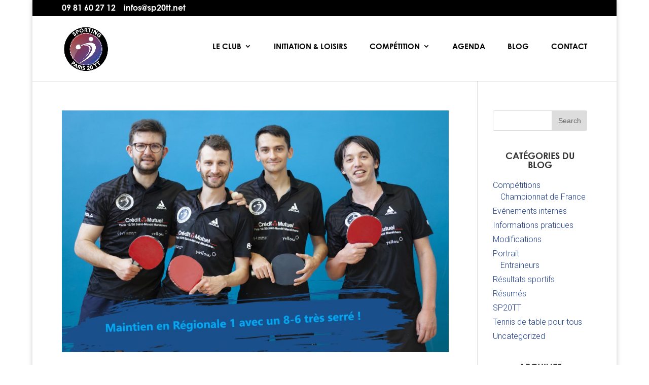

--- FILE ---
content_type: text/html; charset=UTF-8
request_url: https://sp20tt.net/2023/05/
body_size: 10269
content:
<!DOCTYPE html>
<!--[if IE 6]>
<html id="ie6" lang="en-US" prefix="og: http://ogp.me/ns#">
<![endif]-->
<!--[if IE 7]>
<html id="ie7" lang="en-US" prefix="og: http://ogp.me/ns#">
<![endif]-->
<!--[if IE 8]>
<html id="ie8" lang="en-US" prefix="og: http://ogp.me/ns#">
<![endif]-->
<!--[if !(IE 6) | !(IE 7) | !(IE 8)  ]><!-->
<html lang="en-US" prefix="og: http://ogp.me/ns#">
<!--<![endif]-->
<head>
	<meta charset="UTF-8" />
			
	<meta http-equiv="X-UA-Compatible" content="IE=edge">
	<link rel="pingback" href="https://sp20tt.net/xmlrpc.php" />

		<!--[if lt IE 9]>
	<script src="https://sp20tt.net/wp-content/themes/Divi/js/html5.js" type="text/javascript"></script>
	<![endif]-->

	<script type="text/javascript">
		document.documentElement.className = 'js';
	</script>

        

	<script>var et_site_url='https://sp20tt.net';var et_post_id='0';function et_core_page_resource_fallback(a,b){"undefined"===typeof b&&(b=a.sheet.cssRules&&0===a.sheet.cssRules.length);b&&(a.onerror=null,a.onload=null,a.href?a.href=et_site_url+"/?et_core_page_resource="+a.id+et_post_id:a.src&&(a.src=et_site_url+"/?et_core_page_resource="+a.id+et_post_id))}
</script><title>mai 2023 &bull; Sporting Paris 20 Tennis de table</title>
<script type="text/javascript">function w3allIframeHref(ids,res){ ids='#'+ids;jQuery(ids).attr('href',res); }</script>
<meta name='robots' content='max-image-preview:large' />
	<style>img:is([sizes="auto" i], [sizes^="auto," i]) { contain-intrinsic-size: 3000px 1500px }</style>
	
<!-- This site is optimized with the Yoast SEO plugin v9.5 - https://yoast.com/wordpress/plugins/seo/ -->
<meta name="robots" content="noindex,follow"/>
<meta property="og:locale" content="en_US" />
<meta property="og:type" content="object" />
<meta property="og:title" content="mai 2023 &bull; Sporting Paris 20 Tennis de table" />
<meta property="og:url" content="https://sp20tt.net/2023/05/" />
<meta property="og:site_name" content="Sporting Paris 20 Tennis de table" />
<meta name="twitter:card" content="summary" />
<meta name="twitter:title" content="mai 2023 &bull; Sporting Paris 20 Tennis de table" />
<script type='application/ld+json'>{"@context":"https://schema.org","@type":"Organization","url":"https://sp20tt.net/","sameAs":["https://www.facebook.com/JulienLacroixTennisDeTable/","https://www.instagram.com/sportingparis20tt/","https://www.youtube.com/@sportingparis20tt"],"@id":"https://sp20tt.net/#organization","name":"Association Julien Lacroix Tennis de table","logo":"http://wordpress.jltt.net/wp-content/uploads/2016/06/logo-de-JLTT.png"}</script>
<!-- / Yoast SEO plugin. -->

<link rel='dns-prefetch' href='//s0.wp.com' />
<link rel='dns-prefetch' href='//fonts.googleapis.com' />
<link rel="alternate" type="application/rss+xml" title="Sporting Paris 20 Tennis de table &raquo; Feed" href="https://sp20tt.net/feed/" />
<link rel="alternate" type="application/rss+xml" title="Sporting Paris 20 Tennis de table &raquo; Comments Feed" href="https://sp20tt.net/comments/feed/" />
<script type="text/javascript">
/* <![CDATA[ */
window._wpemojiSettings = {"baseUrl":"https:\/\/s.w.org\/images\/core\/emoji\/16.0.1\/72x72\/","ext":".png","svgUrl":"https:\/\/s.w.org\/images\/core\/emoji\/16.0.1\/svg\/","svgExt":".svg","source":{"concatemoji":"https:\/\/sp20tt.net\/wp-includes\/js\/wp-emoji-release.min.js?ver=6.8.3"}};
/*! This file is auto-generated */
!function(s,n){var o,i,e;function c(e){try{var t={supportTests:e,timestamp:(new Date).valueOf()};sessionStorage.setItem(o,JSON.stringify(t))}catch(e){}}function p(e,t,n){e.clearRect(0,0,e.canvas.width,e.canvas.height),e.fillText(t,0,0);var t=new Uint32Array(e.getImageData(0,0,e.canvas.width,e.canvas.height).data),a=(e.clearRect(0,0,e.canvas.width,e.canvas.height),e.fillText(n,0,0),new Uint32Array(e.getImageData(0,0,e.canvas.width,e.canvas.height).data));return t.every(function(e,t){return e===a[t]})}function u(e,t){e.clearRect(0,0,e.canvas.width,e.canvas.height),e.fillText(t,0,0);for(var n=e.getImageData(16,16,1,1),a=0;a<n.data.length;a++)if(0!==n.data[a])return!1;return!0}function f(e,t,n,a){switch(t){case"flag":return n(e,"\ud83c\udff3\ufe0f\u200d\u26a7\ufe0f","\ud83c\udff3\ufe0f\u200b\u26a7\ufe0f")?!1:!n(e,"\ud83c\udde8\ud83c\uddf6","\ud83c\udde8\u200b\ud83c\uddf6")&&!n(e,"\ud83c\udff4\udb40\udc67\udb40\udc62\udb40\udc65\udb40\udc6e\udb40\udc67\udb40\udc7f","\ud83c\udff4\u200b\udb40\udc67\u200b\udb40\udc62\u200b\udb40\udc65\u200b\udb40\udc6e\u200b\udb40\udc67\u200b\udb40\udc7f");case"emoji":return!a(e,"\ud83e\udedf")}return!1}function g(e,t,n,a){var r="undefined"!=typeof WorkerGlobalScope&&self instanceof WorkerGlobalScope?new OffscreenCanvas(300,150):s.createElement("canvas"),o=r.getContext("2d",{willReadFrequently:!0}),i=(o.textBaseline="top",o.font="600 32px Arial",{});return e.forEach(function(e){i[e]=t(o,e,n,a)}),i}function t(e){var t=s.createElement("script");t.src=e,t.defer=!0,s.head.appendChild(t)}"undefined"!=typeof Promise&&(o="wpEmojiSettingsSupports",i=["flag","emoji"],n.supports={everything:!0,everythingExceptFlag:!0},e=new Promise(function(e){s.addEventListener("DOMContentLoaded",e,{once:!0})}),new Promise(function(t){var n=function(){try{var e=JSON.parse(sessionStorage.getItem(o));if("object"==typeof e&&"number"==typeof e.timestamp&&(new Date).valueOf()<e.timestamp+604800&&"object"==typeof e.supportTests)return e.supportTests}catch(e){}return null}();if(!n){if("undefined"!=typeof Worker&&"undefined"!=typeof OffscreenCanvas&&"undefined"!=typeof URL&&URL.createObjectURL&&"undefined"!=typeof Blob)try{var e="postMessage("+g.toString()+"("+[JSON.stringify(i),f.toString(),p.toString(),u.toString()].join(",")+"));",a=new Blob([e],{type:"text/javascript"}),r=new Worker(URL.createObjectURL(a),{name:"wpTestEmojiSupports"});return void(r.onmessage=function(e){c(n=e.data),r.terminate(),t(n)})}catch(e){}c(n=g(i,f,p,u))}t(n)}).then(function(e){for(var t in e)n.supports[t]=e[t],n.supports.everything=n.supports.everything&&n.supports[t],"flag"!==t&&(n.supports.everythingExceptFlag=n.supports.everythingExceptFlag&&n.supports[t]);n.supports.everythingExceptFlag=n.supports.everythingExceptFlag&&!n.supports.flag,n.DOMReady=!1,n.readyCallback=function(){n.DOMReady=!0}}).then(function(){return e}).then(function(){var e;n.supports.everything||(n.readyCallback(),(e=n.source||{}).concatemoji?t(e.concatemoji):e.wpemoji&&e.twemoji&&(t(e.twemoji),t(e.wpemoji)))}))}((window,document),window._wpemojiSettings);
/* ]]> */
</script>
<meta content="Julien Lacroix Tennis de Table par Marièke du Studio Quatremain v.0.1.0" name="generator"/><link rel='stylesheet' id='embpicasa-style-css' href='https://sp20tt.net/wp-content/plugins/embpicasa/embpicasa.css?ver=6.8.3' type='text/css' media='all' />
<style id='wp-emoji-styles-inline-css' type='text/css'>

	img.wp-smiley, img.emoji {
		display: inline !important;
		border: none !important;
		box-shadow: none !important;
		height: 1em !important;
		width: 1em !important;
		margin: 0 0.07em !important;
		vertical-align: -0.1em !important;
		background: none !important;
		padding: 0 !important;
	}
</style>
<link rel='stylesheet' id='wp-block-library-css' href='https://sp20tt.net/wp-includes/css/dist/block-library/style.min.css?ver=6.8.3' type='text/css' media='all' />
<style id='classic-theme-styles-inline-css' type='text/css'>
/*! This file is auto-generated */
.wp-block-button__link{color:#fff;background-color:#32373c;border-radius:9999px;box-shadow:none;text-decoration:none;padding:calc(.667em + 2px) calc(1.333em + 2px);font-size:1.125em}.wp-block-file__button{background:#32373c;color:#fff;text-decoration:none}
</style>
<style id='global-styles-inline-css' type='text/css'>
:root{--wp--preset--aspect-ratio--square: 1;--wp--preset--aspect-ratio--4-3: 4/3;--wp--preset--aspect-ratio--3-4: 3/4;--wp--preset--aspect-ratio--3-2: 3/2;--wp--preset--aspect-ratio--2-3: 2/3;--wp--preset--aspect-ratio--16-9: 16/9;--wp--preset--aspect-ratio--9-16: 9/16;--wp--preset--color--black: #000000;--wp--preset--color--cyan-bluish-gray: #abb8c3;--wp--preset--color--white: #ffffff;--wp--preset--color--pale-pink: #f78da7;--wp--preset--color--vivid-red: #cf2e2e;--wp--preset--color--luminous-vivid-orange: #ff6900;--wp--preset--color--luminous-vivid-amber: #fcb900;--wp--preset--color--light-green-cyan: #7bdcb5;--wp--preset--color--vivid-green-cyan: #00d084;--wp--preset--color--pale-cyan-blue: #8ed1fc;--wp--preset--color--vivid-cyan-blue: #0693e3;--wp--preset--color--vivid-purple: #9b51e0;--wp--preset--gradient--vivid-cyan-blue-to-vivid-purple: linear-gradient(135deg,rgba(6,147,227,1) 0%,rgb(155,81,224) 100%);--wp--preset--gradient--light-green-cyan-to-vivid-green-cyan: linear-gradient(135deg,rgb(122,220,180) 0%,rgb(0,208,130) 100%);--wp--preset--gradient--luminous-vivid-amber-to-luminous-vivid-orange: linear-gradient(135deg,rgba(252,185,0,1) 0%,rgba(255,105,0,1) 100%);--wp--preset--gradient--luminous-vivid-orange-to-vivid-red: linear-gradient(135deg,rgba(255,105,0,1) 0%,rgb(207,46,46) 100%);--wp--preset--gradient--very-light-gray-to-cyan-bluish-gray: linear-gradient(135deg,rgb(238,238,238) 0%,rgb(169,184,195) 100%);--wp--preset--gradient--cool-to-warm-spectrum: linear-gradient(135deg,rgb(74,234,220) 0%,rgb(151,120,209) 20%,rgb(207,42,186) 40%,rgb(238,44,130) 60%,rgb(251,105,98) 80%,rgb(254,248,76) 100%);--wp--preset--gradient--blush-light-purple: linear-gradient(135deg,rgb(255,206,236) 0%,rgb(152,150,240) 100%);--wp--preset--gradient--blush-bordeaux: linear-gradient(135deg,rgb(254,205,165) 0%,rgb(254,45,45) 50%,rgb(107,0,62) 100%);--wp--preset--gradient--luminous-dusk: linear-gradient(135deg,rgb(255,203,112) 0%,rgb(199,81,192) 50%,rgb(65,88,208) 100%);--wp--preset--gradient--pale-ocean: linear-gradient(135deg,rgb(255,245,203) 0%,rgb(182,227,212) 50%,rgb(51,167,181) 100%);--wp--preset--gradient--electric-grass: linear-gradient(135deg,rgb(202,248,128) 0%,rgb(113,206,126) 100%);--wp--preset--gradient--midnight: linear-gradient(135deg,rgb(2,3,129) 0%,rgb(40,116,252) 100%);--wp--preset--font-size--small: 13px;--wp--preset--font-size--medium: 20px;--wp--preset--font-size--large: 36px;--wp--preset--font-size--x-large: 42px;--wp--preset--spacing--20: 0.44rem;--wp--preset--spacing--30: 0.67rem;--wp--preset--spacing--40: 1rem;--wp--preset--spacing--50: 1.5rem;--wp--preset--spacing--60: 2.25rem;--wp--preset--spacing--70: 3.38rem;--wp--preset--spacing--80: 5.06rem;--wp--preset--shadow--natural: 6px 6px 9px rgba(0, 0, 0, 0.2);--wp--preset--shadow--deep: 12px 12px 50px rgba(0, 0, 0, 0.4);--wp--preset--shadow--sharp: 6px 6px 0px rgba(0, 0, 0, 0.2);--wp--preset--shadow--outlined: 6px 6px 0px -3px rgba(255, 255, 255, 1), 6px 6px rgba(0, 0, 0, 1);--wp--preset--shadow--crisp: 6px 6px 0px rgba(0, 0, 0, 1);}:where(.is-layout-flex){gap: 0.5em;}:where(.is-layout-grid){gap: 0.5em;}body .is-layout-flex{display: flex;}.is-layout-flex{flex-wrap: wrap;align-items: center;}.is-layout-flex > :is(*, div){margin: 0;}body .is-layout-grid{display: grid;}.is-layout-grid > :is(*, div){margin: 0;}:where(.wp-block-columns.is-layout-flex){gap: 2em;}:where(.wp-block-columns.is-layout-grid){gap: 2em;}:where(.wp-block-post-template.is-layout-flex){gap: 1.25em;}:where(.wp-block-post-template.is-layout-grid){gap: 1.25em;}.has-black-color{color: var(--wp--preset--color--black) !important;}.has-cyan-bluish-gray-color{color: var(--wp--preset--color--cyan-bluish-gray) !important;}.has-white-color{color: var(--wp--preset--color--white) !important;}.has-pale-pink-color{color: var(--wp--preset--color--pale-pink) !important;}.has-vivid-red-color{color: var(--wp--preset--color--vivid-red) !important;}.has-luminous-vivid-orange-color{color: var(--wp--preset--color--luminous-vivid-orange) !important;}.has-luminous-vivid-amber-color{color: var(--wp--preset--color--luminous-vivid-amber) !important;}.has-light-green-cyan-color{color: var(--wp--preset--color--light-green-cyan) !important;}.has-vivid-green-cyan-color{color: var(--wp--preset--color--vivid-green-cyan) !important;}.has-pale-cyan-blue-color{color: var(--wp--preset--color--pale-cyan-blue) !important;}.has-vivid-cyan-blue-color{color: var(--wp--preset--color--vivid-cyan-blue) !important;}.has-vivid-purple-color{color: var(--wp--preset--color--vivid-purple) !important;}.has-black-background-color{background-color: var(--wp--preset--color--black) !important;}.has-cyan-bluish-gray-background-color{background-color: var(--wp--preset--color--cyan-bluish-gray) !important;}.has-white-background-color{background-color: var(--wp--preset--color--white) !important;}.has-pale-pink-background-color{background-color: var(--wp--preset--color--pale-pink) !important;}.has-vivid-red-background-color{background-color: var(--wp--preset--color--vivid-red) !important;}.has-luminous-vivid-orange-background-color{background-color: var(--wp--preset--color--luminous-vivid-orange) !important;}.has-luminous-vivid-amber-background-color{background-color: var(--wp--preset--color--luminous-vivid-amber) !important;}.has-light-green-cyan-background-color{background-color: var(--wp--preset--color--light-green-cyan) !important;}.has-vivid-green-cyan-background-color{background-color: var(--wp--preset--color--vivid-green-cyan) !important;}.has-pale-cyan-blue-background-color{background-color: var(--wp--preset--color--pale-cyan-blue) !important;}.has-vivid-cyan-blue-background-color{background-color: var(--wp--preset--color--vivid-cyan-blue) !important;}.has-vivid-purple-background-color{background-color: var(--wp--preset--color--vivid-purple) !important;}.has-black-border-color{border-color: var(--wp--preset--color--black) !important;}.has-cyan-bluish-gray-border-color{border-color: var(--wp--preset--color--cyan-bluish-gray) !important;}.has-white-border-color{border-color: var(--wp--preset--color--white) !important;}.has-pale-pink-border-color{border-color: var(--wp--preset--color--pale-pink) !important;}.has-vivid-red-border-color{border-color: var(--wp--preset--color--vivid-red) !important;}.has-luminous-vivid-orange-border-color{border-color: var(--wp--preset--color--luminous-vivid-orange) !important;}.has-luminous-vivid-amber-border-color{border-color: var(--wp--preset--color--luminous-vivid-amber) !important;}.has-light-green-cyan-border-color{border-color: var(--wp--preset--color--light-green-cyan) !important;}.has-vivid-green-cyan-border-color{border-color: var(--wp--preset--color--vivid-green-cyan) !important;}.has-pale-cyan-blue-border-color{border-color: var(--wp--preset--color--pale-cyan-blue) !important;}.has-vivid-cyan-blue-border-color{border-color: var(--wp--preset--color--vivid-cyan-blue) !important;}.has-vivid-purple-border-color{border-color: var(--wp--preset--color--vivid-purple) !important;}.has-vivid-cyan-blue-to-vivid-purple-gradient-background{background: var(--wp--preset--gradient--vivid-cyan-blue-to-vivid-purple) !important;}.has-light-green-cyan-to-vivid-green-cyan-gradient-background{background: var(--wp--preset--gradient--light-green-cyan-to-vivid-green-cyan) !important;}.has-luminous-vivid-amber-to-luminous-vivid-orange-gradient-background{background: var(--wp--preset--gradient--luminous-vivid-amber-to-luminous-vivid-orange) !important;}.has-luminous-vivid-orange-to-vivid-red-gradient-background{background: var(--wp--preset--gradient--luminous-vivid-orange-to-vivid-red) !important;}.has-very-light-gray-to-cyan-bluish-gray-gradient-background{background: var(--wp--preset--gradient--very-light-gray-to-cyan-bluish-gray) !important;}.has-cool-to-warm-spectrum-gradient-background{background: var(--wp--preset--gradient--cool-to-warm-spectrum) !important;}.has-blush-light-purple-gradient-background{background: var(--wp--preset--gradient--blush-light-purple) !important;}.has-blush-bordeaux-gradient-background{background: var(--wp--preset--gradient--blush-bordeaux) !important;}.has-luminous-dusk-gradient-background{background: var(--wp--preset--gradient--luminous-dusk) !important;}.has-pale-ocean-gradient-background{background: var(--wp--preset--gradient--pale-ocean) !important;}.has-electric-grass-gradient-background{background: var(--wp--preset--gradient--electric-grass) !important;}.has-midnight-gradient-background{background: var(--wp--preset--gradient--midnight) !important;}.has-small-font-size{font-size: var(--wp--preset--font-size--small) !important;}.has-medium-font-size{font-size: var(--wp--preset--font-size--medium) !important;}.has-large-font-size{font-size: var(--wp--preset--font-size--large) !important;}.has-x-large-font-size{font-size: var(--wp--preset--font-size--x-large) !important;}
:where(.wp-block-post-template.is-layout-flex){gap: 1.25em;}:where(.wp-block-post-template.is-layout-grid){gap: 1.25em;}
:where(.wp-block-columns.is-layout-flex){gap: 2em;}:where(.wp-block-columns.is-layout-grid){gap: 2em;}
:root :where(.wp-block-pullquote){font-size: 1.5em;line-height: 1.6;}
</style>
<link rel='stylesheet' id='wpa-css-css' href='https://sp20tt.net/wp-content/plugins/honeypot/includes/css/wpa.css?ver=2.0.1' type='text/css' media='all' />
<link rel='stylesheet' id='parent-style-css' href='https://sp20tt.net/wp-content/themes/Divi/style.css?ver=6.8.3' type='text/css' media='all' />
<link rel='stylesheet' id='child-style-css' href='https://sp20tt.net/wp-content/themes/JLTT/style.css?ver=6.8.3' type='text/css' media='all' />
<link rel='stylesheet' id='divi-fonts-css' href='https://fonts.googleapis.com/css?family=Open+Sans:300italic,400italic,600italic,700italic,800italic,400,300,600,700,800&#038;subset=latin,latin-ext' type='text/css' media='all' />
<link rel='stylesheet' id='divi-style-css' href='https://sp20tt.net/wp-content/themes/JLTT/style.css?ver=3.19.12' type='text/css' media='all' />
<link rel='stylesheet' id='dashicons-css' href='https://sp20tt.net/wp-includes/css/dashicons.min.css?ver=6.8.3' type='text/css' media='all' />
<link rel='stylesheet' id='jetpack_css-css' href='https://sp20tt.net/wp-content/plugins/jetpack/css/jetpack.css?ver=7.0.5' type='text/css' media='all' />
<script type="text/javascript" src="https://sp20tt.net/wp-includes/js/jquery/jquery.min.js?ver=3.7.1" id="jquery-core-js"></script>
<script type="text/javascript" src="https://sp20tt.net/wp-includes/js/jquery/jquery-migrate.min.js?ver=3.4.1" id="jquery-migrate-js"></script>
<link rel="https://api.w.org/" href="https://sp20tt.net/wp-json/" /><link rel="EditURI" type="application/rsd+xml" title="RSD" href="https://sp20tt.net/xmlrpc.php?rsd" />
<meta name="generator" content="WordPress 6.8.3" />

<link rel='dns-prefetch' href='//v0.wordpress.com'/>
<style type='text/css'>img#wpstats{display:none}</style><meta name="viewport" content="width=device-width, initial-scale=1.0, maximum-scale=1.0, user-scalable=0" /><link rel="shortcut icon" href="https://sp20tt.net/wp-content/uploads/2018/10/sporting-paris-20-tennis-table-logo.png" /><script type="text/javascript" src="https://www.pongiste.fr/include/js/jquery.min.js"></script> <script type="text/javascript" src="https://www.pongiste.fr/include/setIframeHeight-master/dist/set-iframe-height-parent.js"></script><link rel="stylesheet" id="et-divi-customizer-global-cached-inline-styles" href="https://sp20tt.net/wp-content/cache/et/global/et-divi-customizer-global-17679376982339.min.css" onerror="et_core_page_resource_fallback(this, true)" onload="et_core_page_resource_fallback(this)" /></head>
<body class="archive date wp-theme-Divi wp-child-theme-JLTT et_button_no_icon et_pb_button_helper_class et_non_fixed_nav et_boxed_layout et_show_nav et_cover_background et_secondary_nav_enabled et_pb_gutter osx et_pb_gutters3 et_primary_nav_dropdown_animation_fade et_secondary_nav_dropdown_animation_fade et_pb_footer_columns3 et_header_style_left et_right_sidebar et_divi_theme et-db et_minified_js et_minified_css">
	<div id="page-container">

			<div id="top-header">
			<div class="container clearfix">

			
				<div id="et-info">
									<span id="et-info-phone">09  81 60 27 12</span>
				
									<a href="mailto:infos@sp20tt.net"><span id="et-info-email">infos@sp20tt.net</span></a>
				
								</div> <!-- #et-info -->

			
				<div id="et-secondary-menu">
								</div> <!-- #et-secondary-menu -->

			</div> <!-- .container -->
		</div> <!-- #top-header -->
	
	
		<header id="main-header" data-height-onload="103">
			<div class="container clearfix et_menu_container">
							<div class="logo_container">
					<span class="logo_helper"></span>
					<a href="https://sp20tt.net/">
						<img src="https://sp20tt.net/wp-content/uploads/2018/10/sporting-paris-20-tennis-table-logo.png" alt="Sporting Paris 20 Tennis de table" id="logo" data-height-percentage="70" />
					</a>
				</div>
				<div id="et-top-navigation" data-height="103" data-fixed-height="40">
											<nav id="top-menu-nav">
						<ul id="top-menu" class="nav"><li id="menu-item-35" class="menu-item menu-item-type-post_type menu-item-object-page menu-item-has-children menu-item-35"><a href="https://sp20tt.net/sporting-paris-20-tennis-de-table/">Le club</a>
<ul class="sub-menu">
	<li id="menu-item-34" class="menu-item menu-item-type-post_type menu-item-object-page menu-item-has-children menu-item-34"><a href="https://sp20tt.net/sporting-paris-20-tennis-de-table/">Présentation du club</a>
	<ul class="sub-menu">
		<li id="menu-item-628" class="menu-item menu-item-type-post_type menu-item-object-page menu-item-628"><a href="https://sp20tt.net/organigramme/">Organigramme</a></li>
		<li id="menu-item-30" class="menu-item menu-item-type-post_type menu-item-object-page menu-item-30"><a href="https://sp20tt.net/entraineurs-du-club/">Entraineurs du club</a></li>
		<li id="menu-item-762" class="menu-item menu-item-type-post_type menu-item-object-page menu-item-762"><a href="https://sp20tt.net/joueurs-de-jltt/">Les joueurs du club</a></li>
	</ul>
</li>
	<li id="menu-item-775" class="menu-item menu-item-type-custom menu-item-object-custom menu-item-has-children menu-item-775"><a href="#">Informations pratiques</a>
	<ul class="sub-menu">
		<li id="menu-item-14723" class="menu-item menu-item-type-post_type menu-item-object-page menu-item-14723"><a href="https://sp20tt.net/inscriptions-et-tarifs/">Inscriptions et tarifs</a></li>
		<li id="menu-item-31" class="menu-item menu-item-type-post_type menu-item-object-page menu-item-31"><a href="https://sp20tt.net/club-ping-pong-paris-20/">Horaires et salles</a></li>
		<li id="menu-item-733" class="menu-item menu-item-type-post_type menu-item-object-page menu-item-733"><a href="https://sp20tt.net/stages/">Stages</a></li>
	</ul>
</li>
	<li id="menu-item-772" class="menu-item menu-item-type-custom menu-item-object-custom menu-item-has-children menu-item-772"><a href="#">Mécénat</a>
	<ul class="sub-menu">
		<li id="menu-item-773" class="menu-item menu-item-type-post_type menu-item-object-page menu-item-773"><a href="https://sp20tt.net/dons/">Faire un don</a></li>
		<li id="menu-item-774" class="menu-item menu-item-type-post_type menu-item-object-page menu-item-774"><a href="https://sp20tt.net/partenaires/">Devenir partenaire</a></li>
	</ul>
</li>
</ul>
</li>
<li id="menu-item-100" class="menu-item menu-item-type-post_type menu-item-object-page menu-item-100"><a href="https://sp20tt.net/initiation/">Initiation &#038; Loisirs</a></li>
<li id="menu-item-27" class="menu-item menu-item-type-post_type menu-item-object-page menu-item-has-children menu-item-27"><a href="https://sp20tt.net/competitions/">Compétition</a>
<ul class="sub-menu">
	<li id="menu-item-723" class="menu-item menu-item-type-post_type menu-item-object-page menu-item-723"><a href="https://sp20tt.net/resultats-equipes-de-jltt/">Les équipes</a></li>
	<li id="menu-item-710" class="menu-item menu-item-type-post_type menu-item-object-page menu-item-710"><a href="https://sp20tt.net/top-flop/">Top / Flop</a></li>
</ul>
</li>
<li id="menu-item-256" class="menu-item menu-item-type-post_type menu-item-object-page menu-item-256"><a href="https://sp20tt.net/agenda/">Agenda</a></li>
<li id="menu-item-29" class="menu-item menu-item-type-post_type menu-item-object-page menu-item-29"><a href="https://sp20tt.net/actualites-du-club/">Blog</a></li>
<li id="menu-item-26" class="menu-item menu-item-type-post_type menu-item-object-page menu-item-26"><a href="https://sp20tt.net/contact/">Contact</a></li>
</ul>						</nav>
					
					
					
					
					<div id="et_mobile_nav_menu">
				<div class="mobile_nav closed">
					<span class="select_page">Select Page</span>
					<span class="mobile_menu_bar mobile_menu_bar_toggle"></span>
				</div>
			</div>				</div> <!-- #et-top-navigation -->
			</div> <!-- .container -->
			<div class="et_search_outer">
				<div class="container et_search_form_container">
					<form role="search" method="get" class="et-search-form" action="https://sp20tt.net/">
					<input type="search" class="et-search-field" placeholder="Search &hellip;" value="" name="s" title="Search for:" />					</form>
					<span class="et_close_search_field"></span>
				</div>
			</div>
		</header> <!-- #main-header -->

		<div id="et-main-area">
<div id="main-content">
	<div class="container">
		<div id="content-area" class="clearfix">
			<div id="left-area">
		
					<article id="post-14577" class="et_pb_post post-14577 post type-post status-publish format-standard has-post-thumbnail hentry category-competitions category-resultats-sportifs category-sp20tt">

											<a class="entry-featured-image-url" href="https://sp20tt.net/maintien-de-notre-equipe-2-masculine/">
								<img src="https://sp20tt.net/wp-content/uploads/2023/05/IMG_2033-Blog-1-1080x675.jpg" alt='Maintien de notre équipe 2 Masculine !' width='1080' height='675' />							</a>
					
															<h2 class="entry-title"><a href="https://sp20tt.net/maintien-de-notre-equipe-2-masculine/">Maintien de notre équipe 2 Masculine !</a></h2>
					
					<p class="post-meta"> by <span class="author vcard"><a href="https://sp20tt.net/author/dominique-admin/" title="Posts by Dominique" rel="author">Dominique</a></span> | <span class="published">Mai 16, 2023</span> | <a href="https://sp20tt.net/category/competitions/" rel="category tag">Compétitions</a>, <a href="https://sp20tt.net/category/resultats-sportifs/" rel="category tag">Résultats sportifs</a>, <a href="https://sp20tt.net/category/sp20tt/" rel="category tag">SP20TT</a></p>Avec une victoire 8-6 &#8220;à l&#8217;arrache&#8221;, notre équipe 2 masculine se maintient en Régionale 1 dès la J6, après une montée déjà remarquable de la Régionale 2 en phase 1. Saluons ici la pugnacité légendaire de Kévin Sun Sothi, le talent de Simon Eudeline,...				
					</article> <!-- .et_pb_post -->
			<div class="pagination clearfix">
	<div class="alignleft"></div>
	<div class="alignright"></div>
</div>			</div> <!-- #left-area -->

				<div id="sidebar">
		<div id="search-2" class="et_pb_widget widget_search"><form role="search" method="get" id="searchform" class="searchform" action="https://sp20tt.net/">
				<div>
					<label class="screen-reader-text" for="s">Search for:</label>
					<input type="text" value="" name="s" id="s" />
					<input type="submit" id="searchsubmit" value="Search" />
				</div>
			</form></div> <!-- end .et_pb_widget --><div id="categories-2" class="et_pb_widget widget_categories"><h4 class="widgettitle">Catégories du blog</h4>
			<ul>
					<li class="cat-item cat-item-26"><a href="https://sp20tt.net/category/competitions/">Compétitions</a>
<ul class='children'>
	<li class="cat-item cat-item-1709"><a href="https://sp20tt.net/category/competitions/championnat-de-france/">Championnat de France</a>
</li>
</ul>
</li>
	<li class="cat-item cat-item-4"><a href="https://sp20tt.net/category/evenements-internes/">Evénements internes</a>
</li>
	<li class="cat-item cat-item-20"><a href="https://sp20tt.net/category/informations-pratiques/">Informations pratiques</a>
</li>
	<li class="cat-item cat-item-13"><a href="https://sp20tt.net/category/modifications/">Modifications</a>
</li>
	<li class="cat-item cat-item-1715"><a href="https://sp20tt.net/category/portrait/">Portrait</a>
<ul class='children'>
	<li class="cat-item cat-item-1716"><a href="https://sp20tt.net/category/portrait/entraineurs/">Entraineurs</a>
</li>
</ul>
</li>
	<li class="cat-item cat-item-25"><a href="https://sp20tt.net/category/resultats-sportifs/">Résultats sportifs</a>
</li>
	<li class="cat-item cat-item-1710"><a href="https://sp20tt.net/category/resumes/">Résumés</a>
</li>
	<li class="cat-item cat-item-1712"><a href="https://sp20tt.net/category/sp20tt/">SP20TT</a>
</li>
	<li class="cat-item cat-item-3"><a href="https://sp20tt.net/category/tennis-de-table-pour-tous/">Tennis de table pour tous</a>
</li>
	<li class="cat-item cat-item-1"><a href="https://sp20tt.net/category/uncategorized/">Uncategorized</a>
</li>
			</ul>

			</div> <!-- end .et_pb_widget --><div id="archives-2" class="et_pb_widget widget_archive"><h4 class="widgettitle">Archives</h4>
			<ul>
					<li><a href='https://sp20tt.net/2025/04/'>avril 2025</a></li>
	<li><a href='https://sp20tt.net/2025/01/'>janvier 2025</a></li>
	<li><a href='https://sp20tt.net/2024/12/'>décembre 2024</a></li>
	<li><a href='https://sp20tt.net/2024/10/'>octobre 2024</a></li>
	<li><a href='https://sp20tt.net/2024/08/'>août 2024</a></li>
	<li><a href='https://sp20tt.net/2024/03/'>mars 2024</a></li>
	<li><a href='https://sp20tt.net/2024/01/'>janvier 2024</a></li>
	<li><a href='https://sp20tt.net/2023/12/'>décembre 2023</a></li>
	<li><a href='https://sp20tt.net/2023/10/'>octobre 2023</a></li>
	<li><a href='https://sp20tt.net/2023/07/'>juillet 2023</a></li>
	<li><a href='https://sp20tt.net/2023/06/'>juin 2023</a></li>
	<li><a href='https://sp20tt.net/2023/05/' aria-current="page">mai 2023</a></li>
	<li><a href='https://sp20tt.net/2023/04/'>avril 2023</a></li>
	<li><a href='https://sp20tt.net/2023/03/'>mars 2023</a></li>
	<li><a href='https://sp20tt.net/2022/08/'>août 2022</a></li>
	<li><a href='https://sp20tt.net/2022/07/'>juillet 2022</a></li>
	<li><a href='https://sp20tt.net/2022/06/'>juin 2022</a></li>
	<li><a href='https://sp20tt.net/2022/05/'>mai 2022</a></li>
	<li><a href='https://sp20tt.net/2022/04/'>avril 2022</a></li>
	<li><a href='https://sp20tt.net/2022/03/'>mars 2022</a></li>
	<li><a href='https://sp20tt.net/2021/08/'>août 2021</a></li>
	<li><a href='https://sp20tt.net/2021/07/'>juillet 2021</a></li>
	<li><a href='https://sp20tt.net/2021/06/'>juin 2021</a></li>
	<li><a href='https://sp20tt.net/2021/05/'>mai 2021</a></li>
	<li><a href='https://sp20tt.net/2021/03/'>mars 2021</a></li>
	<li><a href='https://sp20tt.net/2021/01/'>janvier 2021</a></li>
	<li><a href='https://sp20tt.net/2020/12/'>décembre 2020</a></li>
	<li><a href='https://sp20tt.net/2020/11/'>novembre 2020</a></li>
	<li><a href='https://sp20tt.net/2020/10/'>octobre 2020</a></li>
	<li><a href='https://sp20tt.net/2020/07/'>juillet 2020</a></li>
	<li><a href='https://sp20tt.net/2020/03/'>mars 2020</a></li>
	<li><a href='https://sp20tt.net/2020/02/'>février 2020</a></li>
	<li><a href='https://sp20tt.net/2020/01/'>janvier 2020</a></li>
	<li><a href='https://sp20tt.net/2019/12/'>décembre 2019</a></li>
	<li><a href='https://sp20tt.net/2019/11/'>novembre 2019</a></li>
	<li><a href='https://sp20tt.net/2019/10/'>octobre 2019</a></li>
	<li><a href='https://sp20tt.net/2019/09/'>septembre 2019</a></li>
	<li><a href='https://sp20tt.net/2019/07/'>juillet 2019</a></li>
	<li><a href='https://sp20tt.net/2019/06/'>juin 2019</a></li>
	<li><a href='https://sp20tt.net/2019/05/'>mai 2019</a></li>
	<li><a href='https://sp20tt.net/2019/01/'>janvier 2019</a></li>
	<li><a href='https://sp20tt.net/2018/12/'>décembre 2018</a></li>
	<li><a href='https://sp20tt.net/2018/10/'>octobre 2018</a></li>
	<li><a href='https://sp20tt.net/2018/06/'>juin 2018</a></li>
	<li><a href='https://sp20tt.net/2018/05/'>mai 2018</a></li>
	<li><a href='https://sp20tt.net/2018/03/'>mars 2018</a></li>
	<li><a href='https://sp20tt.net/2018/01/'>janvier 2018</a></li>
	<li><a href='https://sp20tt.net/2017/12/'>décembre 2017</a></li>
	<li><a href='https://sp20tt.net/2017/11/'>novembre 2017</a></li>
	<li><a href='https://sp20tt.net/2017/10/'>octobre 2017</a></li>
	<li><a href='https://sp20tt.net/2017/09/'>septembre 2017</a></li>
	<li><a href='https://sp20tt.net/2017/06/'>juin 2017</a></li>
	<li><a href='https://sp20tt.net/2017/05/'>mai 2017</a></li>
	<li><a href='https://sp20tt.net/2017/04/'>avril 2017</a></li>
	<li><a href='https://sp20tt.net/2017/03/'>mars 2017</a></li>
	<li><a href='https://sp20tt.net/2017/02/'>février 2017</a></li>
	<li><a href='https://sp20tt.net/2017/01/'>janvier 2017</a></li>
	<li><a href='https://sp20tt.net/2016/08/'>août 2016</a></li>
	<li><a href='https://sp20tt.net/2016/06/'>juin 2016</a></li>
			</ul>

			</div> <!-- end .et_pb_widget -->	</div> <!-- end #sidebar -->
		</div> <!-- #content-area -->
	</div> <!-- .container -->
</div> <!-- #main-content -->


	<span class="et_pb_scroll_top et-pb-icon"></span>


			<footer id="main-footer">
				
<div class="container">
    <div id="footer-widgets" class="clearfix">
		<div class="footer-widget"><div id="text-8" class="fwidget et_pb_widget widget_text">			<div class="textwidget"><p align="center"><a href="https://sp20tt.net/contact/"><img src="https://sp20tt.net/wp-content/uploads/2018/10/sporting-paris-20-tennis-table-logo.png" style="height:100px;"/></a></p>
<p align="center">Sporting Paris 20 Tennis de table<br/>
44, rue Pelleport - 75020 Paris<br/>
<a href:"&#x6d;&#97;i&#x6c;&#x74;&#111;:&#x69;&#x6e;&#102;o&#x73;&#x40;sp&#x32;&#x30;tt&#x2e;&#110;et">i&#x6e;&#x66;o&#x73;&#x40;s&#x70;&#x32;0&#116;&#x74;.&#110;&#x65;t</p></div>
		</div> <!-- end .fwidget --></div> <!-- end .footer-widget --><div class="footer-widget"><div id="nav_menu-2" class="fwidget et_pb_widget widget_nav_menu"><h4 class="title">EN QUELQUES MOTS</h4><div class="menu-menu-important-container"><ul id="menu-menu-important" class="menu"><li id="menu-item-14724" class="menu-item menu-item-type-post_type menu-item-object-page menu-item-14724"><a href="https://sp20tt.net/inscriptions-et-tarifs/">Inscriptions et tarifs</a></li>
<li id="menu-item-13914" class="menu-item menu-item-type-post_type menu-item-object-page menu-item-13914"><a href="https://sp20tt.net/club-ping-pong-paris-20/">Adresses des salles</a></li>
<li id="menu-item-13913" class="menu-item menu-item-type-post_type menu-item-object-page menu-item-13913"><a href="https://sp20tt.net/agenda/">Dates des compétitions</a></li>
<li id="menu-item-13918" class="menu-item menu-item-type-post_type menu-item-object-page menu-item-13918"><a href="https://sp20tt.net/contact/">Coordonnées</a></li>
</ul></div></div> <!-- end .fwidget --></div> <!-- end .footer-widget --><div class="footer-widget"><div id="text-6" class="fwidget et_pb_widget widget_text"><h4 class="title">Partenaires du club</h4>			<div class="textwidget"><p align="center"><a href="https://sp20tt.net/partenaires/"><img src="/wp-content/uploads/2016/06/Logo-de-Crédit-mutuel.jpg" width="150px"></a></p>
</div>
		</div> <!-- end .fwidget --></div> <!-- end .footer-widget -->    </div> <!-- #footer-widgets -->
</div>    <!-- .container -->

		
				<div id="et-footer-nav">
					<div class="container">
						<ul id="menu-pied-de-page" class="bottom-nav"><li id="menu-item-55" class="menu-item menu-item-type-post_type menu-item-object-page menu-item-55"><a href="https://sp20tt.net/partenaires/">Partenaires du club</a></li>
<li id="menu-item-54" class="menu-item menu-item-type-post_type menu-item-object-page menu-item-54"><a href="https://sp20tt.net/dons/">Faire un don</a></li>
<li id="menu-item-56" class="menu-item menu-item-type-post_type menu-item-object-page menu-item-56"><a href="https://sp20tt.net/contact/">Contact</a></li>
</ul>					</div>
				</div> <!-- #et-footer-nav -->

			
				<div id="footer-bottom">
					<div class="container clearfix">

						<p id="footer-info">© 2018 SP20TT, tous droits réservés – Club Tennis de table Paris – <a href="https://sp20tt.net/plan-du-site/">Plan du site</a> et <a href=" https://sp20tt.net/mentions-legales/">Mentions légales</a></p>
<p style="text-align: right;"><a href="https://www.facebook.com/JulienLacroixTennisDeTable/" target="_blank"><img class="alignnone wp-image-332" src="https://sp20tt.net/wp-content/uploads/2016/08/facebook-2-32-e1747830355706.png" alt="logo Facebook noir" /></a> <a href="https://www.instagram.com/sportingparis20tt/" target="_blank"><img class="alignnone wp-image-332" src="https://sp20tt.net/wp-content/uploads/2025/05/instagram-icon-e1747830329788.jpg" alt="logo Instagram noir" /></a> <a href="https://www.youtube.com/@SPORTINGPARIS20TT" target="_blank"><img class="alignnone wp-image-332" src="https://sp20tt.net/wp-content/uploads/2025/05/youtube-icon-e1747829950612.png" alt="logo Youtube noir" /></a></p>
					</div>	<!-- .container -->
				</div>
			</footer> <!-- #main-footer -->
		</div> <!-- #et-main-area –>


	</div> <!-- #page-container -->

	<script type="speculationrules">
{"prefetch":[{"source":"document","where":{"and":[{"href_matches":"\/*"},{"not":{"href_matches":["\/wp-*.php","\/wp-admin\/*","\/wp-content\/uploads\/*","\/wp-content\/*","\/wp-content\/plugins\/*","\/wp-content\/themes\/JLTT\/*","\/wp-content\/themes\/Divi\/*","\/*\\?(.+)"]}},{"not":{"selector_matches":"a[rel~=\"nofollow\"]"}},{"not":{"selector_matches":".no-prefetch, .no-prefetch a"}}]},"eagerness":"conservative"}]}
</script>

<script type='text/javascript'>
/* <![CDATA[ */
r3f5x9JS=escape(document['referrer']);
hf4N='5f93dd33a0b0cbd9efd7ce07989d29b2';
hf4V='d4f217e3b199ac2711b9d2ab990a6d82';
jQuery(document).ready(function($){var e="#commentform, .comment-respond form, .comment-form, #lostpasswordform, #registerform, #loginform, #login_form, #wpss_contact_form";$(e).submit(function(){$("<input>").attr("type","hidden").attr("name","r3f5x9JS").attr("value",r3f5x9JS).appendTo(e);return true;});var h="form[method='post']";$(h).submit(function(){$("<input>").attr("type","hidden").attr("name",hf4N).attr("value",hf4V).appendTo(h);return true;});});
/* ]]> */
</script> 
	<div style="display:none">
	</div>
	<script type="text/javascript">
			</script>
	<script>
  (function(i,s,o,g,r,a,m){i['GoogleAnalyticsObject']=r;i[r]=i[r]||function(){
  (i[r].q=i[r].q||[]).push(arguments)},i[r].l=1*new Date();a=s.createElement(o),
  m=s.getElementsByTagName(o)[0];a.async=1;a.src=g;m.parentNode.insertBefore(a,m)
  })(window,document,'script','https://www.google-analytics.com/analytics.js','ga');

  ga('create', 'UA-96257447-1', 'auto');
  ga('send', 'pageview');

</script><script type="text/javascript" src="https://sp20tt.net/wp-content/plugins/honeypot/includes/js/wpa.js?ver=2.0.1" id="wpascript-js"></script>
<script type="text/javascript" id="wpascript-js-after">
/* <![CDATA[ */
wpa_field_info = {"wpa_field_name":"bioyqs9515","wpa_field_value":563997,"wpa_add_test":"no"}
/* ]]> */
</script>
<script type="text/javascript" src="https://s0.wp.com/wp-content/js/devicepx-jetpack.js?ver=202604" id="devicepx-js"></script>
<script type="text/javascript" id="divi-custom-script-js-extra">
/* <![CDATA[ */
var DIVI = {"item_count":"%d Item","items_count":"%d Items"};
var et_shortcodes_strings = {"previous":"Previous","next":"Next"};
var et_pb_custom = {"ajaxurl":"https:\/\/sp20tt.net\/wp-admin\/admin-ajax.php","images_uri":"https:\/\/sp20tt.net\/wp-content\/themes\/Divi\/images","builder_images_uri":"https:\/\/sp20tt.net\/wp-content\/themes\/Divi\/includes\/builder\/images","et_frontend_nonce":"0d1c2b525b","subscription_failed":"Please, check the fields below to make sure you entered the correct information.","et_ab_log_nonce":"6d4f2d8d78","fill_message":"Please, fill in the following fields:","contact_error_message":"Please, fix the following errors:","invalid":"Invalid email","captcha":"Captcha","prev":"Prev","previous":"Previous","next":"Next","wrong_captcha":"You entered the wrong number in captcha.","ignore_waypoints":"no","is_divi_theme_used":"1","widget_search_selector":".widget_search","is_ab_testing_active":"","page_id":"14577","unique_test_id":"","ab_bounce_rate":"5","is_cache_plugin_active":"no","is_shortcode_tracking":"","tinymce_uri":""};
var et_pb_box_shadow_elements = [];
/* ]]> */
</script>
<script type="text/javascript" src="https://sp20tt.net/wp-content/themes/Divi/js/custom.min.js?ver=3.19.12" id="divi-custom-script-js"></script>
<script type="text/javascript" src="https://sp20tt.net/wp-content/themes/Divi/core/admin/js/common.js?ver=3.19.12" id="et-core-common-js"></script>
<script type="text/javascript" src="https://sp20tt.net/wp-content/plugins/wp-spamshield/js/jscripts-ftr2-min.js" id="wpss-jscripts-ftr-js"></script>
<script type='text/javascript' src='https://stats.wp.com/e-202604.js' async='async' defer='defer'></script>
<script type='text/javascript'>
	_stq = window._stq || [];
	_stq.push([ 'view', {v:'ext',j:'1:7.0.5',blog:'122826787',post:'0',tz:'1',srv:'sp20tt.net'} ]);
	_stq.push([ 'clickTrackerInit', '122826787', '0' ]);
</script>
</body>
</html>

--- FILE ---
content_type: text/css
request_url: https://sp20tt.net/wp-content/themes/JLTT/style.css?ver=6.8.3
body_size: 2521
content:
/*
Theme Name:     Julien Lacroix Tennis de Table par Marièke du Studio Quatremain
Description:    Child theme for the Divi Theme
Author:         Marièke Poulat
Author URI:     http://studioquatremain.com
Template:       Divi
Version:        0.1.0
*/

/*FONTS*/

@import url('https://fonts.googleapis.com/css?family=Roboto:300');

@font-face {
    font-family: 'Century titre';
    src: url('fonts/911fonts-com-centurygothicbold-911fonts-com-fonts-pmgo.eot');
    src: url('fonts/911fonts-com-centurygothicbold-911fonts-com-fonts-pmgo.eot') format('embedded-opentype'),
         url('fonts/911fonts-com-centurygothicbold-911fonts-com-fonts-pmgo.woff2') format('woff2'),
         url('fonts/911fonts-com-centurygothicbold-911fonts-com-fonts-pmgo.woff') format('woff'),
         url('fonts/911fonts-com-centurygothicbold-911fonts-com-fonts-pmgo.ttf') format('truetype'),
         url('fonts/911fonts-com-centurygothicbold-911fonts-com-fonts-pmgo.svg') format('svg');
    font-weight: normal;
    font-style: normal;
}

/* MENU SECONDAIRE */

#et-info-phone, #et-info-email {
     font-family: 'Century titre';
     font-size: 16px;
     font-weight: 400;
}

#et-info-email:hover {
     color: #9c1e2a;
}

#et-info-email:before {
	margin-right: 4px;
	content: none !important;
}

#et-info-phone:before {
	position: relative;
	top: 2px;
	margin-right: 2px;
	content: none !important;
}

/*MENU*/

.fullwidth-menu li {
     padding-right: 20px;
}

.et_header_style_centered #top-menu > li > a {
     padding-bottom: 20px !important;
}

#main-header .nav li ul a {
     font-size: 0.9em;
     text-transform: capitalize;
}

#top-menu li {
     padding-right: 40px;
     font-family: 'Century titre';
}


/*Typographie*/

h1 {
     font-family: 'Century titre';
     font-size: 2em !important;
     text-transform: uppercase !important;
     letter-spacing: 2px !important;
     color: #000000;
     margin-bottom: 20px;
}

h1.projet {
     font-family: 'Century titre';
     font-size: 1em !important;
     text-transform: uppercase !important;
     letter-spacing: 2px !important;
     color: #000000;
     margin-bottom: 20px;
}

h2 {
     font-family: 'Century titre';
     font-size: 1.6em !important;
     text-transform: uppercase !important;
     letter-spacing: 2px !important;
     color: #000000; 
     margin-top: 20px;
     margin-bottom: 20px !important;
}

h2.entry-title {
     text-transform: none !important;
     font-size: 1.3em !important;
     margin-bottom: 10px !important;
}

h3 {
     font-family: 'Century titre';
     font-size: 1.2em !important;
     letter-spacing: 2px !important;
     font-weight: bold;
     color: #000000; 
     margin-top: 20px !important;
     margin-bottom: 20px !important;
     color: #224292;
}

p {
     font-family: 'Roboto', sans-serif;
     font-size: 16px;
     color: #000000; 
     margin-bottom: 10px !important;
}

.et_pb_bg_layout_light .et_pb_post p {
     color: #000000; 
}

li, ul {
     font-family: 'Roboto', sans-serif;
     font-size: 16px;
     color: #000000; 
     margin-bottom: 5px !important;
}

a {
     color: #9c1e2a; 
}

a:hover {
     color: #224292; 
}

.et-pb-arrow-prev:before, .et-pb-arrow-next:before, .et_pb_testimonial:before, .et_pb_toggle_title:before, .et_overlay:before, #et_search_icon:before, .mobile_menu_bar:before, .et-social-icon a:before, .et_pb_social_icon a.icon:before, .et_pb_font_icon:before, .et_audio_container .mejs-playpause-button button:before, .et_audio_container .mejs-volume-button button:before, #et-info-phone:before, #et-info-email:before, .et-cart-info span:before, .et_pb_pricing_table_button:after, .et_pb_promo_button:after, a.et_pb_more_button:after, .et_pb_newsletter_button:after, .comment-reply-link:after, .form-submit input:after, .et_pb_contact_submit:after, .et_pb_contact_reset:after, .et_password_protected_form .et_submit_button:after, .et_pb_button:after, .woocommerce button.single_add_to_cart_button.button:after, .woocommerce a.button.alt:after, .woocommerce-page a.button.alt:after, .woocommerce button.button.alt:after, .woocommerce-page button.button.alt:after, .woocommerce input.button.alt:after, .woocommerce-page input.button.alt:after, .woocommerce #respond input#submit.alt:after, .woocommerce-page #respond input#submit.alt:after, .woocommerce #content input.button.alt:after, .woocommerce-page #content input.button.alt:after, .woocommerce-page a.button:after, .woocommerce button.button:after, .woocommerce-page button.button:after, .woocommerce input.button:after, .woocommerce-page input.button:after, .woocommerce #respond input#submit:after, .woocommerce-page #respond input#submit:after, .woocommerce #content input.button:after, .woocommerce-page #content input.button:after {
     font-family: 'Century titre' !important;
}


.et_pb_sum, .et_pb_pricing li a, .et_pb_pricing_table_button, .et_overlay:before, .et_pb_member_social_links a:hover, .woocommerce-page #content input.button:hover .et_pb_widget li a:hover, .et_pb_bg_layout_light .et_pb_promo_button, .et_pb_bg_layout_light.et_pb_module.et_pb_button, .et_pb_bg_layout_light .et_pb_more_button, .et_pb_filterable_portfolio .et_pb_portfolio_filters li a.active, .et_pb_filterable_portfolio .et_pb_portofolio_pagination ul li a.active, .et_pb_gallery .et_pb_gallery_pagination ul li a.active, .et_pb_contact_submit, .et_pb_bg_layout_light .et_pb_newsletter_button {
     color: #FFFFFF; 
     font-family: 'Century titre' !important;
}

body .et_pb_button:hover, .woocommerce a.button.alt:hover, .woocommerce-page a.button.alt:hover, .woocommerce button.button.alt:hover, .woocommerce-page button.button.alt:hover, .woocommerce input.button.alt:hover, .woocommerce-page input.button.alt:hover, .woocommerce #respond input#submit.alt:hover, .woocommerce-page #respond input#submit.alt:hover, .woocommerce #content input.button.alt:hover, .woocommerce-page #content input.button.alt:hover, .woocommerce a.button:hover, .woocommerce-page a.button:hover, .woocommerce button.button, .woocommerce-page button.button:hover, .woocommerce input.button:hover, .woocommerce-page input.button:hover, .woocommerce #respond input#submit:hover, .woocommerce-page #respond input#submit:hover, .woocommerce #content input.button:hover, .woocommerce-page #content input.button:hover {
     color: #FFFFFF;
     font-family: 'Century titre';
}

th {
     font-family: 'Century titre';
     font-size: 16px;
     color: #000000; 
}

td {
     font-family: 'Roboto', sans-serif;
     font-size: 14px;
     color: #000000; 
}

input#submit.submit.et_pb_button {
     color: #FFFFFF !important; 
     font-family: 'Roboto', sans-serif;
     font-size: 16px;
}

/*————————————————————————————————————————————————Responsive forum——————————————————————————————————————————————————————————*/

/* Tablette */ 

@media screen and (max-width: 768px) {

#bbpress-forums li {
     font-size: 10px !important; 
}

}

/* Telephone */

@media screen and (max-width: 480px) {


}

/*—————————————————————————————————————————————————————————Tableau—————————————————————————————————————————————————————————————————*/

.entry-content tr th {
  background-color:#224292;
  color:#fff;
}

tr.gris {
  background-color:#dddad4;
}


/*—————————————————————————————————————————————————————————Sidebar—————————————————————————————————————————————————————————————————*/

.et_pb_bg_layout_light .et_pb_widget li a {
     color: #000000; 
}

.et_pb_bg_layout_light .et_pb_widget li a:hover {
     color: #224292; 
}

.et_pb_widget_area_left {
     border-right: none; 
}

/*—————————————————————————————————————————————————————————Sidebar du forum—————————————————————————————————————————————————————————*/


h3.widget-title {
     color: #000000; 
     text-transform: uppercase;
     text-align:center;
     font-weight: normal;
}

aside#bbp_login_widget-2.widget.bbp_widget_login, aside#bbp_search_widget-2.widget.widget_display_search, aside#bbp_topics_widget-2.widget.widget_display_topics, #sidebar .et_pb_widget {
     margin-bottom: 40px;
}

label.screen-reader-text.hidden {
     display: none; 
}

aside#bbp_search_widget-2.widget.widget_display_search, aside#bbp_topics_widget-2.widget.widget_display_topics, div#bbp_search_widget-2.et_pb_widget.widget_display_search, div#bbp_topics_widget-2.et_pb_widget.widget_display_topics {
     text-align: center;
}

/*—————————————————————————————————————————————————————————Footer———————————————————–-——————————————————————————————————————————————*/

.bottom-nav li {
     font-family: 'Century titre';
}

#main-footer {
border-top: 2px solid #000000 ;
}

#footer-info {
     font-size: 16px !important;
}

#footer-widgets {
padding: 30px 0 0 0 !important;
}

div.footer-widget {
margin-bottom: 10px !important;
}

div#text-8.fwidget.et_pb_widget.widget_text {
margin-bottom: 0px !important;
}

h4.title {
     font-family: 'Century titre';
     text-transform: uppercase;
     text-align: center;
     margin-bottom: 10px !important;
}

ul#menu-services.menu {
font-size: 15px;
padding-bottom: 15px;
}

#footer-widgets .footer-widget li:before {
top: 9px !important;
}

#footer-widgets .footer-widget li {
font-size: 15px;
}

.et_pb_widget a, #footer-widgets .footer-widget li a {
color: #224292;
}

.et_pb_widget a:hover , #footer-widgets .footer-widget li a:hover {
color: #e53125 !important;
}

.footer-widget li:before {
border-color: #000000 !important;
}

.et_pb_fullwidth_header {
min-height: 100px !important;
max-height: 200px !important;
padding: 10px 0 !important;
}

/*PROJETS */

.nav-single a {
color: #9c1e2a;
font-size: 18px;
font-family: 'Century titre';
}

.nav-single a:hover {
color: #224292;
font-size: 18px;
font-family: 'Century titre';
}

.et_full_width_portfolio_page .nav-single {
border: none;
}

/* SIDEBAR */

h4.widgettitle {
     font-family: 'Century titre';
     text-transform: uppercase;
     text-align: center;
     margin-bottom: 10px !important;
}

/* TABLETTE et TELEPHONE */

@media screen and (max-width: 1270px) {

.mobile_menu_bar:before { 
position: relative;
top: 0;
left: 0;
font-size: 32px;
content: "≡";
cursor: hand;
}

nav#top-menu-nav { 
display:none;
}

#et_mobile_nav_menu { 
display:block !important;
}

div#et-top-navigation { 
width: 100%;
height: 100%;
padding-left: 25% !important;
}

.mobile_menu_bar { 
padding-bottom: 50px;
}

.et_mobile_menu { 
border-top: 3px solid #000000;
}

#et_search_icon:hover, .mobile_menu_bar:before, .mobile_menu_bar:after, .et-social-icon a:hover, .comment-reply-link, .form-submit input, .entry-summary p.price ins, .woocommerce div.product span.price, .woocommerce-page div.product span.price, .woocommerce #content div.product span.price, .woocommerce-page #content div.product span.price, .woocommerce div.product p.price, .woocommerce-page div.product p.price, .woocommerce #content div.product p.price, .woocommerce-page #content div.product p.price, .woocommerce .star-rating span:before, .woocommerce-page .star-rating span:before, .woocommerce a.button.alt, .woocommerce-page a.button.alt, .woocommerce button.button.alt, .woocommerce-page button.button.alt, .woocommerce input.button.alt, .woocommerce-page input.button.alt, .woocommerce #respond input#submit.alt, .woocommerce-page #respond input#submit.alt, .woocommerce #content input.button.alt, .woocommerce-page #content input.button.alt, .woocommerce a.button, .woocommerce-page a.button, .woocommerce button.button, .woocommerce-page button.button, .woocommerce input.button, .woocommerce-page input.button, .woocommerce #respond input#submit, .woocommerce-page #respond input#submit, .woocommerce #content input.button, .woocommerce-page #content input.button, .woocommerce a.button.alt:hover, .woocommerce-page a.button.alt:hover, .woocommerce button.button.alt:hover, .woocommerce-page button.button.alt:hover, .woocommerce input.button.alt:hover, .woocommerce-page input.button.alt:hover, .woocommerce #respond input#submit.alt:hover, .woocommerce-page #respond input#submit.alt:hover, .woocommerce #content input.button.alt:hover, .woocommerce-page #content input.button.alt:hover, .woocommerce a.button:hover, .woocommerce-page a.button:hover, .woocommerce button.button, .woocommerce-page button.button:hover, .woocommerce input.button:hover, .woocommerce-page input.button:hover, .woocommerce #respond input#submit:hover, .woocommerce-page #respond input#submit:hover, .woocommerce #content input.button:hover, .wp-pagenavi span.current, .wp-pagenavi a:hover, .et_password_protected_form .et_submit_button, .nav-single a, .posted_in a, #top-menu li.current-menu-ancestor > a, #top-menu li.current-menu-item > a, .bottom-nav li.current-menu-item > a, .footer-widget h4{ 
color: #000000;
}

.et_pb_section {
padding: 0px;
}

#footer-info { 
font-size: 12px !important;
}

#footer-widgets { 
display: none;
}

#footer-bottom {
border-top: none;
padding: 0px;
}

#main-footer {
border-top: none ;
}

}

--- FILE ---
content_type: text/css
request_url: https://sp20tt.net/wp-content/themes/JLTT/style.css?ver=3.19.12
body_size: 2521
content:
/*
Theme Name:     Julien Lacroix Tennis de Table par Marièke du Studio Quatremain
Description:    Child theme for the Divi Theme
Author:         Marièke Poulat
Author URI:     http://studioquatremain.com
Template:       Divi
Version:        0.1.0
*/

/*FONTS*/

@import url('https://fonts.googleapis.com/css?family=Roboto:300');

@font-face {
    font-family: 'Century titre';
    src: url('fonts/911fonts-com-centurygothicbold-911fonts-com-fonts-pmgo.eot');
    src: url('fonts/911fonts-com-centurygothicbold-911fonts-com-fonts-pmgo.eot') format('embedded-opentype'),
         url('fonts/911fonts-com-centurygothicbold-911fonts-com-fonts-pmgo.woff2') format('woff2'),
         url('fonts/911fonts-com-centurygothicbold-911fonts-com-fonts-pmgo.woff') format('woff'),
         url('fonts/911fonts-com-centurygothicbold-911fonts-com-fonts-pmgo.ttf') format('truetype'),
         url('fonts/911fonts-com-centurygothicbold-911fonts-com-fonts-pmgo.svg') format('svg');
    font-weight: normal;
    font-style: normal;
}

/* MENU SECONDAIRE */

#et-info-phone, #et-info-email {
     font-family: 'Century titre';
     font-size: 16px;
     font-weight: 400;
}

#et-info-email:hover {
     color: #9c1e2a;
}

#et-info-email:before {
	margin-right: 4px;
	content: none !important;
}

#et-info-phone:before {
	position: relative;
	top: 2px;
	margin-right: 2px;
	content: none !important;
}

/*MENU*/

.fullwidth-menu li {
     padding-right: 20px;
}

.et_header_style_centered #top-menu > li > a {
     padding-bottom: 20px !important;
}

#main-header .nav li ul a {
     font-size: 0.9em;
     text-transform: capitalize;
}

#top-menu li {
     padding-right: 40px;
     font-family: 'Century titre';
}


/*Typographie*/

h1 {
     font-family: 'Century titre';
     font-size: 2em !important;
     text-transform: uppercase !important;
     letter-spacing: 2px !important;
     color: #000000;
     margin-bottom: 20px;
}

h1.projet {
     font-family: 'Century titre';
     font-size: 1em !important;
     text-transform: uppercase !important;
     letter-spacing: 2px !important;
     color: #000000;
     margin-bottom: 20px;
}

h2 {
     font-family: 'Century titre';
     font-size: 1.6em !important;
     text-transform: uppercase !important;
     letter-spacing: 2px !important;
     color: #000000; 
     margin-top: 20px;
     margin-bottom: 20px !important;
}

h2.entry-title {
     text-transform: none !important;
     font-size: 1.3em !important;
     margin-bottom: 10px !important;
}

h3 {
     font-family: 'Century titre';
     font-size: 1.2em !important;
     letter-spacing: 2px !important;
     font-weight: bold;
     color: #000000; 
     margin-top: 20px !important;
     margin-bottom: 20px !important;
     color: #224292;
}

p {
     font-family: 'Roboto', sans-serif;
     font-size: 16px;
     color: #000000; 
     margin-bottom: 10px !important;
}

.et_pb_bg_layout_light .et_pb_post p {
     color: #000000; 
}

li, ul {
     font-family: 'Roboto', sans-serif;
     font-size: 16px;
     color: #000000; 
     margin-bottom: 5px !important;
}

a {
     color: #9c1e2a; 
}

a:hover {
     color: #224292; 
}

.et-pb-arrow-prev:before, .et-pb-arrow-next:before, .et_pb_testimonial:before, .et_pb_toggle_title:before, .et_overlay:before, #et_search_icon:before, .mobile_menu_bar:before, .et-social-icon a:before, .et_pb_social_icon a.icon:before, .et_pb_font_icon:before, .et_audio_container .mejs-playpause-button button:before, .et_audio_container .mejs-volume-button button:before, #et-info-phone:before, #et-info-email:before, .et-cart-info span:before, .et_pb_pricing_table_button:after, .et_pb_promo_button:after, a.et_pb_more_button:after, .et_pb_newsletter_button:after, .comment-reply-link:after, .form-submit input:after, .et_pb_contact_submit:after, .et_pb_contact_reset:after, .et_password_protected_form .et_submit_button:after, .et_pb_button:after, .woocommerce button.single_add_to_cart_button.button:after, .woocommerce a.button.alt:after, .woocommerce-page a.button.alt:after, .woocommerce button.button.alt:after, .woocommerce-page button.button.alt:after, .woocommerce input.button.alt:after, .woocommerce-page input.button.alt:after, .woocommerce #respond input#submit.alt:after, .woocommerce-page #respond input#submit.alt:after, .woocommerce #content input.button.alt:after, .woocommerce-page #content input.button.alt:after, .woocommerce-page a.button:after, .woocommerce button.button:after, .woocommerce-page button.button:after, .woocommerce input.button:after, .woocommerce-page input.button:after, .woocommerce #respond input#submit:after, .woocommerce-page #respond input#submit:after, .woocommerce #content input.button:after, .woocommerce-page #content input.button:after {
     font-family: 'Century titre' !important;
}


.et_pb_sum, .et_pb_pricing li a, .et_pb_pricing_table_button, .et_overlay:before, .et_pb_member_social_links a:hover, .woocommerce-page #content input.button:hover .et_pb_widget li a:hover, .et_pb_bg_layout_light .et_pb_promo_button, .et_pb_bg_layout_light.et_pb_module.et_pb_button, .et_pb_bg_layout_light .et_pb_more_button, .et_pb_filterable_portfolio .et_pb_portfolio_filters li a.active, .et_pb_filterable_portfolio .et_pb_portofolio_pagination ul li a.active, .et_pb_gallery .et_pb_gallery_pagination ul li a.active, .et_pb_contact_submit, .et_pb_bg_layout_light .et_pb_newsletter_button {
     color: #FFFFFF; 
     font-family: 'Century titre' !important;
}

body .et_pb_button:hover, .woocommerce a.button.alt:hover, .woocommerce-page a.button.alt:hover, .woocommerce button.button.alt:hover, .woocommerce-page button.button.alt:hover, .woocommerce input.button.alt:hover, .woocommerce-page input.button.alt:hover, .woocommerce #respond input#submit.alt:hover, .woocommerce-page #respond input#submit.alt:hover, .woocommerce #content input.button.alt:hover, .woocommerce-page #content input.button.alt:hover, .woocommerce a.button:hover, .woocommerce-page a.button:hover, .woocommerce button.button, .woocommerce-page button.button:hover, .woocommerce input.button:hover, .woocommerce-page input.button:hover, .woocommerce #respond input#submit:hover, .woocommerce-page #respond input#submit:hover, .woocommerce #content input.button:hover, .woocommerce-page #content input.button:hover {
     color: #FFFFFF;
     font-family: 'Century titre';
}

th {
     font-family: 'Century titre';
     font-size: 16px;
     color: #000000; 
}

td {
     font-family: 'Roboto', sans-serif;
     font-size: 14px;
     color: #000000; 
}

input#submit.submit.et_pb_button {
     color: #FFFFFF !important; 
     font-family: 'Roboto', sans-serif;
     font-size: 16px;
}

/*————————————————————————————————————————————————Responsive forum——————————————————————————————————————————————————————————*/

/* Tablette */ 

@media screen and (max-width: 768px) {

#bbpress-forums li {
     font-size: 10px !important; 
}

}

/* Telephone */

@media screen and (max-width: 480px) {


}

/*—————————————————————————————————————————————————————————Tableau—————————————————————————————————————————————————————————————————*/

.entry-content tr th {
  background-color:#224292;
  color:#fff;
}

tr.gris {
  background-color:#dddad4;
}


/*—————————————————————————————————————————————————————————Sidebar—————————————————————————————————————————————————————————————————*/

.et_pb_bg_layout_light .et_pb_widget li a {
     color: #000000; 
}

.et_pb_bg_layout_light .et_pb_widget li a:hover {
     color: #224292; 
}

.et_pb_widget_area_left {
     border-right: none; 
}

/*—————————————————————————————————————————————————————————Sidebar du forum—————————————————————————————————————————————————————————*/


h3.widget-title {
     color: #000000; 
     text-transform: uppercase;
     text-align:center;
     font-weight: normal;
}

aside#bbp_login_widget-2.widget.bbp_widget_login, aside#bbp_search_widget-2.widget.widget_display_search, aside#bbp_topics_widget-2.widget.widget_display_topics, #sidebar .et_pb_widget {
     margin-bottom: 40px;
}

label.screen-reader-text.hidden {
     display: none; 
}

aside#bbp_search_widget-2.widget.widget_display_search, aside#bbp_topics_widget-2.widget.widget_display_topics, div#bbp_search_widget-2.et_pb_widget.widget_display_search, div#bbp_topics_widget-2.et_pb_widget.widget_display_topics {
     text-align: center;
}

/*—————————————————————————————————————————————————————————Footer———————————————————–-——————————————————————————————————————————————*/

.bottom-nav li {
     font-family: 'Century titre';
}

#main-footer {
border-top: 2px solid #000000 ;
}

#footer-info {
     font-size: 16px !important;
}

#footer-widgets {
padding: 30px 0 0 0 !important;
}

div.footer-widget {
margin-bottom: 10px !important;
}

div#text-8.fwidget.et_pb_widget.widget_text {
margin-bottom: 0px !important;
}

h4.title {
     font-family: 'Century titre';
     text-transform: uppercase;
     text-align: center;
     margin-bottom: 10px !important;
}

ul#menu-services.menu {
font-size: 15px;
padding-bottom: 15px;
}

#footer-widgets .footer-widget li:before {
top: 9px !important;
}

#footer-widgets .footer-widget li {
font-size: 15px;
}

.et_pb_widget a, #footer-widgets .footer-widget li a {
color: #224292;
}

.et_pb_widget a:hover , #footer-widgets .footer-widget li a:hover {
color: #e53125 !important;
}

.footer-widget li:before {
border-color: #000000 !important;
}

.et_pb_fullwidth_header {
min-height: 100px !important;
max-height: 200px !important;
padding: 10px 0 !important;
}

/*PROJETS */

.nav-single a {
color: #9c1e2a;
font-size: 18px;
font-family: 'Century titre';
}

.nav-single a:hover {
color: #224292;
font-size: 18px;
font-family: 'Century titre';
}

.et_full_width_portfolio_page .nav-single {
border: none;
}

/* SIDEBAR */

h4.widgettitle {
     font-family: 'Century titre';
     text-transform: uppercase;
     text-align: center;
     margin-bottom: 10px !important;
}

/* TABLETTE et TELEPHONE */

@media screen and (max-width: 1270px) {

.mobile_menu_bar:before { 
position: relative;
top: 0;
left: 0;
font-size: 32px;
content: "≡";
cursor: hand;
}

nav#top-menu-nav { 
display:none;
}

#et_mobile_nav_menu { 
display:block !important;
}

div#et-top-navigation { 
width: 100%;
height: 100%;
padding-left: 25% !important;
}

.mobile_menu_bar { 
padding-bottom: 50px;
}

.et_mobile_menu { 
border-top: 3px solid #000000;
}

#et_search_icon:hover, .mobile_menu_bar:before, .mobile_menu_bar:after, .et-social-icon a:hover, .comment-reply-link, .form-submit input, .entry-summary p.price ins, .woocommerce div.product span.price, .woocommerce-page div.product span.price, .woocommerce #content div.product span.price, .woocommerce-page #content div.product span.price, .woocommerce div.product p.price, .woocommerce-page div.product p.price, .woocommerce #content div.product p.price, .woocommerce-page #content div.product p.price, .woocommerce .star-rating span:before, .woocommerce-page .star-rating span:before, .woocommerce a.button.alt, .woocommerce-page a.button.alt, .woocommerce button.button.alt, .woocommerce-page button.button.alt, .woocommerce input.button.alt, .woocommerce-page input.button.alt, .woocommerce #respond input#submit.alt, .woocommerce-page #respond input#submit.alt, .woocommerce #content input.button.alt, .woocommerce-page #content input.button.alt, .woocommerce a.button, .woocommerce-page a.button, .woocommerce button.button, .woocommerce-page button.button, .woocommerce input.button, .woocommerce-page input.button, .woocommerce #respond input#submit, .woocommerce-page #respond input#submit, .woocommerce #content input.button, .woocommerce-page #content input.button, .woocommerce a.button.alt:hover, .woocommerce-page a.button.alt:hover, .woocommerce button.button.alt:hover, .woocommerce-page button.button.alt:hover, .woocommerce input.button.alt:hover, .woocommerce-page input.button.alt:hover, .woocommerce #respond input#submit.alt:hover, .woocommerce-page #respond input#submit.alt:hover, .woocommerce #content input.button.alt:hover, .woocommerce-page #content input.button.alt:hover, .woocommerce a.button:hover, .woocommerce-page a.button:hover, .woocommerce button.button, .woocommerce-page button.button:hover, .woocommerce input.button:hover, .woocommerce-page input.button:hover, .woocommerce #respond input#submit:hover, .woocommerce-page #respond input#submit:hover, .woocommerce #content input.button:hover, .wp-pagenavi span.current, .wp-pagenavi a:hover, .et_password_protected_form .et_submit_button, .nav-single a, .posted_in a, #top-menu li.current-menu-ancestor > a, #top-menu li.current-menu-item > a, .bottom-nav li.current-menu-item > a, .footer-widget h4{ 
color: #000000;
}

.et_pb_section {
padding: 0px;
}

#footer-info { 
font-size: 12px !important;
}

#footer-widgets { 
display: none;
}

#footer-bottom {
border-top: none;
padding: 0px;
}

#main-footer {
border-top: none ;
}

}

--- FILE ---
content_type: text/plain
request_url: https://www.google-analytics.com/j/collect?v=1&_v=j102&a=239203310&t=pageview&_s=1&dl=https%3A%2F%2Fsp20tt.net%2F2023%2F05%2F&ul=en-us%40posix&dt=mai%202023%20%E2%80%A2%20Sporting%20Paris%2020%20Tennis%20de%20table&sr=1280x720&vp=1280x720&_u=IEBAAEABAAAAACAAI~&jid=1918162377&gjid=318495454&cid=1868563247.1769064266&tid=UA-96257447-1&_gid=402532075.1769064266&_r=1&_slc=1&z=147153921
body_size: -449
content:
2,cG-VGTPGMF7QN